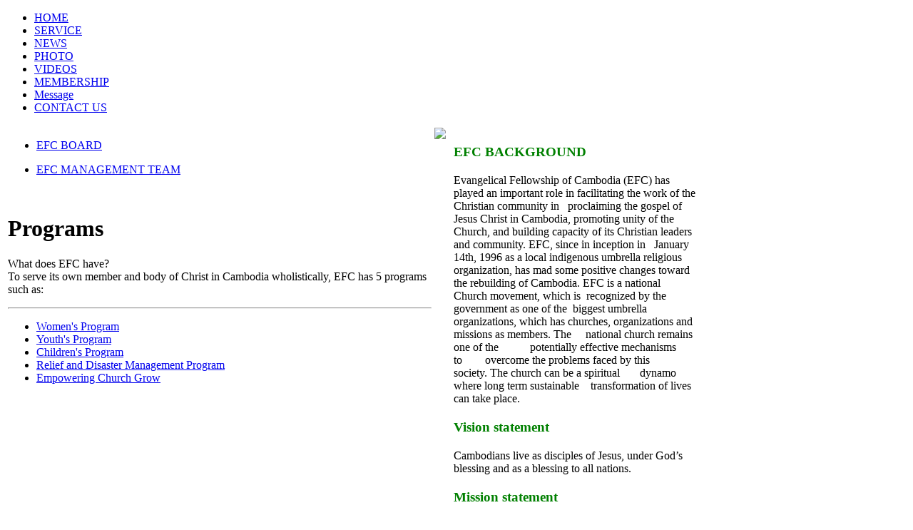

--- FILE ---
content_type: text/html; charset=utf-8
request_url: https://efc.org.kh/good.php?l=wv/G5803618.html
body_size: 15003
content:

<!DOCTYPE html PUBLIC "-//W3C//DTD XHTML 1.0 Transitional//EN" "http://www.w3.org/TR/xhtml1/DTD/xhtml1-transitional.dtd">
<html xmlns="http://www.w3.org/1999/xhtml" xml:lang="en-gb" lang="en-gb">


<head>
  <meta http-equiv="content-type" content="text/html; charset=utf-8" />
  <meta name="robots" content="index, follow" />
  <meta name="keywords" content="" />
  <meta name="title" content="About us" />
  <meta name="author" content="Administrator" />
  <meta name="description" content="" />
  <meta name="generator" content="Joomla! 1.5 - Open Source Content Management" />
  <title>About us</title>
  <link href="/templates/efoc/favicon.ico" rel="shortcut icon" type="image/x-icon" />
  <script type="text/javascript" src="/media/system/js/mootools-uncompressed.js"></script>
  <script type="text/javascript" src="/media/system/js/caption.js"></script>

<link rel="stylesheet" href="/templates/system/css/system.css" type="text/css" />
<link rel="stylesheet" href="/templates/system/css/general.css" type="text/css" />
<link rel="stylesheet" href="/templates/efoc/css/template.css" type="text/css" />
</head>

<body>

	<div id="Top"><ul class="menu"><li id="current" class="active item53"><a href="https://efc.org.kh/"><span>HOME</span></a></li><li class="item63"><a href="/index.php?option=com_content&amp;view=article&amp;id=66&amp;Itemid=63"><span>SERVICE</span></a></li><li class="item62"><a href="/index.php?option=com_content&amp;view=article&amp;id=74&amp;Itemid=62"><span>NEWS</span></a></li><li class="item68"><a href="/index.php?option=com_phocagallery&amp;view=category&amp;id=79&amp;Itemid=68"><span>PHOTO</span></a></li><li class="item121"><a href="/index.php?option=com_hwdvideoshare&amp;Itemid=121"><span>VIDEOS</span></a></li><li class="item64"><a href="/index.php?option=com_content&amp;view=article&amp;id=126&amp;Itemid=64"><span>MEMBERSHIP</span></a></li><li class="item126"><a href="/index.php?option=com_content&amp;view=article&amp;id=144&amp;Itemid=126"><span>Message</span></a></li><li class="item66"><a href="/index.php?option=com_content&amp;view=article&amp;id=68&amp;Itemid=66"><span>CONTACT US</span></a></li></ul></div>
        
    <div id="Banner"></div>
    <div id="ShadowBar"></div> 
    
    <div>
    	<table id="Wraper">
        	<tr>
         		            	<td id="Left" valign="top">
                	<ul class="menu"><li class="item103"><a href="/index.php?option=com_content&amp;view=article&amp;id=88&amp;Itemid=103"><span>EFC BOARD</span></a></li></ul><ul class="menu"><li class="item104"><a href="/index.php?option=com_content&amp;view=article&amp;id=89&amp;Itemid=104"><span>EFC MANAGEMENT TEAM</span></a></li></ul><p><br></p>
<h1>Programs</h1>
<p>What does EFC have?<br> To serve its own member and body of Christ in Cambodia  wholistically, EFC has 5 programs such as:</p>
<hr><ul class="menu"><li class="item56"><a href="/index.php?option=com_content&amp;view=article&amp;id=115&amp;Itemid=56"><span>Women's Program</span></a></li><li class="item57"><a href="/index.php?option=com_content&amp;view=article&amp;id=113&amp;Itemid=57"><span>Youth's Program</span></a></li><li class="item54"><a href="/index.php?option=com_content&amp;view=article&amp;id=112&amp;Itemid=54"><span>Children's Program</span></a></li><li class="item55"><a href="/index.php?option=com_content&amp;view=article&amp;id=114&amp;Itemid=55"><span>Relief and Disaster Management Program</span></a></li><li class="item73"><a href="/index.php?option=com_content&amp;view=article&amp;id=147&amp;Itemid=73"><span>Empowering Church Grow</span></a></li></ul>
                </td>
         		                <td valign="top" id="Middle" width="20"><img src="/templates/efoc/images/line-shadowimg.gif" /></td>
                <td id="Right">
                	
<table class="contentpaneopen">



<tr>
<td valign="top">
<table style="height: 680px; width: 349px;" align="left" border="0" cellpadding="0" cellspacing="0" height="680" class="mceItemTable">
<tbody>
<tr>
<td>
<table style="height: 680px; width: 340px;" align="left" border="0" cellpadding="0" cellspacing="0" height="680" class="mceItemTable">
<tbody>
<tr>
<td>
<h2><span style="font-size: 14pt;" mce_style="font-size: 14pt;"><span style="color: #008000;" mce_style="color: #008000;">EFC BACKGROUND</span></span></h2>
<p>Evangelical Fellowship of Cambodia (EFC) has played an important       role in facilitating the work of the Christian community in&nbsp;&nbsp;       proclaiming the gospel of Jesus Christ in Cambodia, promoting unity of       the Church, and building capacity of its Christian leaders and       community. EFC, since in inception in&nbsp;&nbsp; January 14th, 1996 as a local       indigenous umbrella religious organization, has mad some positive       changes toward the rebuilding of Cambodia. EFC is a national Church       movement, which is&nbsp; recognized by the&nbsp;&nbsp; government as one of the&nbsp;       biggest umbrella organizations, which has churches, organizations and       missions as members. The&nbsp;&nbsp;&nbsp;&nbsp; national church remains one of       the&nbsp;&nbsp;&nbsp;&nbsp;&nbsp;&nbsp;&nbsp;&nbsp;&nbsp;&nbsp; potentially effective mechanisms to&nbsp;&nbsp;&nbsp;&nbsp;&nbsp;&nbsp;&nbsp; overcome the       problems faced by this&nbsp;&nbsp;&nbsp;&nbsp;&nbsp;&nbsp;&nbsp; society. The church can be a       spiritual&nbsp;&nbsp;&nbsp;&nbsp;&nbsp;&nbsp; dynamo where long term sustainable&nbsp;&nbsp;&nbsp; transformation of       lives can take place.</p>
<h2><span style="font-size: 14pt;" mce_style="font-size: 14pt;"><span style="color: #008000;" mce_style="color: #008000;">Vision statement</span></span></h2>
<p>Cambodians live as disciples of Jesus, under God’s blessing and as a blessing to all nations.</p>
<h2><span style="font-size: 14pt;" mce_style="font-size: 14pt;"><span style="color: #008000;" mce_style="color: #008000;">Mission statement</span></span></h2>
<p>To glorify God by serving the Body of Christ, both inside and outside Cambodia, through working for her unity, welfare and growth, so that Christians can fulfill the Great Commission of our Lord Jesus Christ.</p>
<h2><span style="font-size: 14pt;" mce_style="font-size: 14pt;"><span style="color: #008000;" mce_style="color: #008000;">Main Objectives</span></span></h2>
<p><span style="color: #ff6600;" mce_style="color: #ff6600;"><span mce_name="strong" mce_style="font-weight: bold;" style="font-weight: bold;" class="Apple-style-span"><span style="font-size: 12pt;" mce_style="font-size: 12pt;">1.&nbsp;Unity</span></span></span></p>
<p>*&nbsp;To facilitate the proclamation of the Gospel of Jesus Christ.</p>
<p>*&nbsp;To promote cooperation, understanding, and unity within the Evangelical Christian community.</p>
<p><span mce_name="strong" mce_style="font-weight: bold;" style="font-weight: bold;" class="Apple-style-span"><span style="font-size: 12pt;" mce_style="font-size: 12pt;"><span style="color: #ff6600;" mce_style="color: #ff6600;">2.&nbsp;&nbsp; Leadership Development</span></span></span></p>
<p>*&nbsp;To support churches in their spiritual growth, as well as help to develop their&nbsp;&nbsp;&nbsp; individual believers.</p>
<p>*&nbsp;To promote the social welfare of the&nbsp;&nbsp;&nbsp;&nbsp;&nbsp;&nbsp; citizens of Cambodia.</p>
<p><span style="font-size: 12pt;" mce_style="font-size: 12pt;"><span style="color: #ff6600;" mce_style="color: #ff6600;">3.&nbsp;Communication</span></span></p>
<p>*&nbsp;To facilitate communicate and understanding between the Evangelical       Christian&nbsp;&nbsp; community and the Royal Government&nbsp;&nbsp;&nbsp; of Cambodia</p>
</td>
</tr>
</tbody>
</table>
</td>
</tr>
</tbody>
</table>
<table style="height: 700px; width: 325px;" align="right" border="0" cellspacing="4" height="700" class="mceItemTable">
<tbody>
<tr>
<td>
<table style="height: 680px; width: 320px;" align="right" border="0" cellpadding="0" cellspacing="0" height="680" class="mceItemTable">
<tbody>
<tr>
<td>
<h2><span style="font-size: 14pt;" mce_style="font-size: 14pt;"><span style="color: #008000;" mce_style="color: #008000;">Statement of faith</span></span></h2>
<p>1.&nbsp;The Purpose of God</p>
<p>2.&nbsp;The Authority and Power of the Bible</p>
<p>3.&nbsp;The Uniqueness and University of Christ</p>
<p>4.&nbsp;The Nature of Evangelism</p>
<p>5.&nbsp; Christian Social Responsibility</p>
<p>6.&nbsp;The Church and Evangelism</p>
<p>7.&nbsp;Cooperation in Evangelism</p>
<p>8.&nbsp;Churches in Evangelistic Partnership</p>
<p>9.&nbsp;The Urgency of the Evangelistic Task</p>
<p>10.&nbsp;Evangelism and Culture</p>
<p>11.&nbsp;Education and Leadership</p>
<p>12.&nbsp;Spiritual Conflict</p>
<p>13.&nbsp;Freedom and Persecution</p>
<p>14.&nbsp;The Power of the Holy Spirit</p>
<p>15.&nbsp;The Return of Christ</p>
<h2><span style="font-size: 14pt;" mce_style="font-size: 14pt;"><span style="color: #008000;" mce_style="color: #008000;">Our core values</span></span></h2>
<p>*&nbsp;Mobilization</p>
<p>*&nbsp;Promotion</p>
<p>*&nbsp;Involvement</p>
<p>*&nbsp;Encouragement</p>
<p>*&nbsp;Networking</p>
<table style="width: 275px; height: 185px;" align="left" border="0" cellpadding="0" cellspacing="0" height="185" class="mceItemTable">
<tbody>
<tr>
<td>
<p><img style="vertical-align: middle;" mce_style="vertical-align: middle;" alt="efc" src="/images/stories/efc.jpg" mce_src="/images/stories/efc.jpg" width="292" height="157"></p>
</td>
</tr>
</tbody>
</table>
<p><br /></p>
</td>
</tr>
</tbody>
</table>
</td>
</tr>
</tbody>
</table>



<p>
<br /><br /><br /><br /></p>
<div style="position: absolute; left: -10000px; top: 0px; width: 1px; height: 1px; overflow: hidden;" id="_mcePaste" class="mceItemVisualAid">
<p><span style="font-size: 14pt;" mce_style="font-size: 14pt;"><span style="color: #008000;" mce_style="color: #008000;">EFC BACKGROUND</span></span></p>
<p>Evangelical Fellowship of Cambodia (EFC) has played and important  role in facilitating the work of the Christian community in&nbsp;&nbsp;  proclaiming the gospel of Jesus Christ in Cambodia, promoting unity of  the Church, and building capacity of its Christian leaders and  community. EFC, since in inception in&nbsp;&nbsp; January 14th, 1996 as a local  indigenous umbrella religious organization, has mad some positive  changes toward the rebuilding of Cambodia. EFC is a national Church  movement, which is&nbsp; recognized by the&nbsp;&nbsp; government as one of the&nbsp;  biggest umbrella organizations, which has churches, organizations and  missions as members. The&nbsp;&nbsp;&nbsp;&nbsp; national church remains one of  the&nbsp;&nbsp;&nbsp;&nbsp;&nbsp;&nbsp;&nbsp;&nbsp;&nbsp;&nbsp; potentially effective mechanisms to&nbsp;&nbsp;&nbsp;&nbsp;&nbsp;&nbsp;&nbsp; overcome the  problems faced by this&nbsp;&nbsp;&nbsp;&nbsp;&nbsp;&nbsp;&nbsp; society. The church can be a  spiritual&nbsp;&nbsp;&nbsp;&nbsp;&nbsp;&nbsp; dynamo where long term sustainable&nbsp;&nbsp;&nbsp; transformation of  lives can take place.</p>
<p><span style="font-size: 14pt;" mce_style="font-size: 14pt;"><br /></span></p>
<p><span style="font-size: 14pt;" mce_style="font-size: 14pt;"><span style="color: #008000;" mce_style="color: #008000;">Vision statement</span></span></p>
<p>To see people in Cambodia as disciples of Jesus who live in Harmony,  Love, Unity, Peace and Justice. They would be a&nbsp;&nbsp;&nbsp; blessing and follow  the great commission, to the glory of God.</p>
<p><span style="font-size: 14pt;" mce_style="font-size: 14pt;"><span style="color: #008000;" mce_style="color: #008000;">Mission statement</span></span></p>
<p>Our Mission is to Glorify God by serving the&nbsp; body of Christ in  Cambodia and beyond through upholding her unity, promoting her welfare  and facilitating her growth, thereby, serving the Evangelical Church in  fulfilling the Great Commission of our Lord Jesus Christ.</p>
<p><span style="font-size: 14pt;" mce_style="font-size: 14pt;"><span style="color: #008000;" mce_style="color: #008000;">Main Objectives</span></span></p>
<p><span style="color: #ff6600;" mce_style="color: #ff6600;"><span mce_name="strong" mce_style="font-weight: bold;" style="font-weight: bold;" class="Apple-style-span"><span style="font-size: 12pt;" mce_style="font-size: 12pt;">1.&nbsp;Unity</span></span></span></p>
<p>*&nbsp;To facilitate the proclamation of the Gospel of Jesus Christ.</p>
<p>*&nbsp;To promote cooperation, understanding, and unity within the Evangelical Christian community.</p>
<p><br /></p>
<p><span mce_name="strong" mce_style="font-weight: bold;" style="font-weight: bold;" class="Apple-style-span"><span style="font-size: 12pt;" mce_style="font-size: 12pt;"><span style="color: #ff6600;" mce_style="color: #ff6600;">2.&nbsp;&nbsp; Leadership Development</span></span></span></p>
<p>*&nbsp;To support churches in their spiritual growth, as well as help to develop their&nbsp;&nbsp;&nbsp; individual believers.</p>
<p>*&nbsp;To promote the social welfare of the&nbsp;&nbsp;&nbsp;&nbsp;&nbsp;&nbsp; citizens of Cambodia.</p>
<p><span style="font-size: 12pt;" mce_style="font-size: 12pt;"><span style="color: #ff6600;" mce_style="color: #ff6600;">3.&nbsp;Communication</span></span></p>
<p>*&nbsp;To facilitate communicate and understanding between the Evangelical  Christian&nbsp;&nbsp; community and the Royal Government&nbsp;&nbsp;&nbsp; of Cambodia.</p>
<p><span style="font-size: 14pt;" mce_style="font-size: 14pt;"><span style="color: #008000;" mce_style="color: #008000;">Statement of faith</span></span></p>
<p>1.&nbsp;The Purpose of God</p>
<p>2.&nbsp;The Authority and Power of the Bible</p>
<p>3.&nbsp;The Uniqueness and University of Christ</p>
<p>4.&nbsp;The Nature of Evangelism</p>
<p>5.&nbsp; Christian Social Responsibility</p>
<p>6.&nbsp;The Church and Evangelism</p>
<p>7.&nbsp;Cooperation in Evangelism</p>
<p>8.&nbsp;Churches in Evangelistic Partnership</p>
<p>9.&nbsp;The Urgency of the Evangelistic Task</p>
<p>10.&nbsp;Evangelism and Culture</p>
<p>11.&nbsp;Education and Leadership</p>
<p>12.&nbsp;Spiritual Conflict</p>
<p>13.&nbsp;Freedom and Persecution</p>
<p>14.&nbsp;The Power of the Holy Spirit</p>
<p>15.&nbsp;The Return of Christ</p>
<p><span style="font-size: 14pt;" mce_style="font-size: 14pt;"><span style="color: #008000;" mce_style="color: #008000;">Our core values</span></span></p>
<p>*&nbsp;Mobilization</p>
<p>*&nbsp;Promotion</p>
<p>*&nbsp;Involvement</p>
<p>*&nbsp;Encouragement</p>
<p>*&nbsp;Networking</p>
<p>&nbsp;<img alt="efc" src="/images/stories/efc.jpg" mce_src="/images/stories/efc.jpg" width="261" height="146"></p>
</div></td>
</tr>

</table>
<span class="article_separator">&nbsp;</span>

                </td>
            </tr>            
        </table>

	</div>
    <div id="Footer"><div>Copyright &#169; 2025 EFC Cambodia. All Rights Reserved.</div>
<div></div></div>

</body>
</html>
